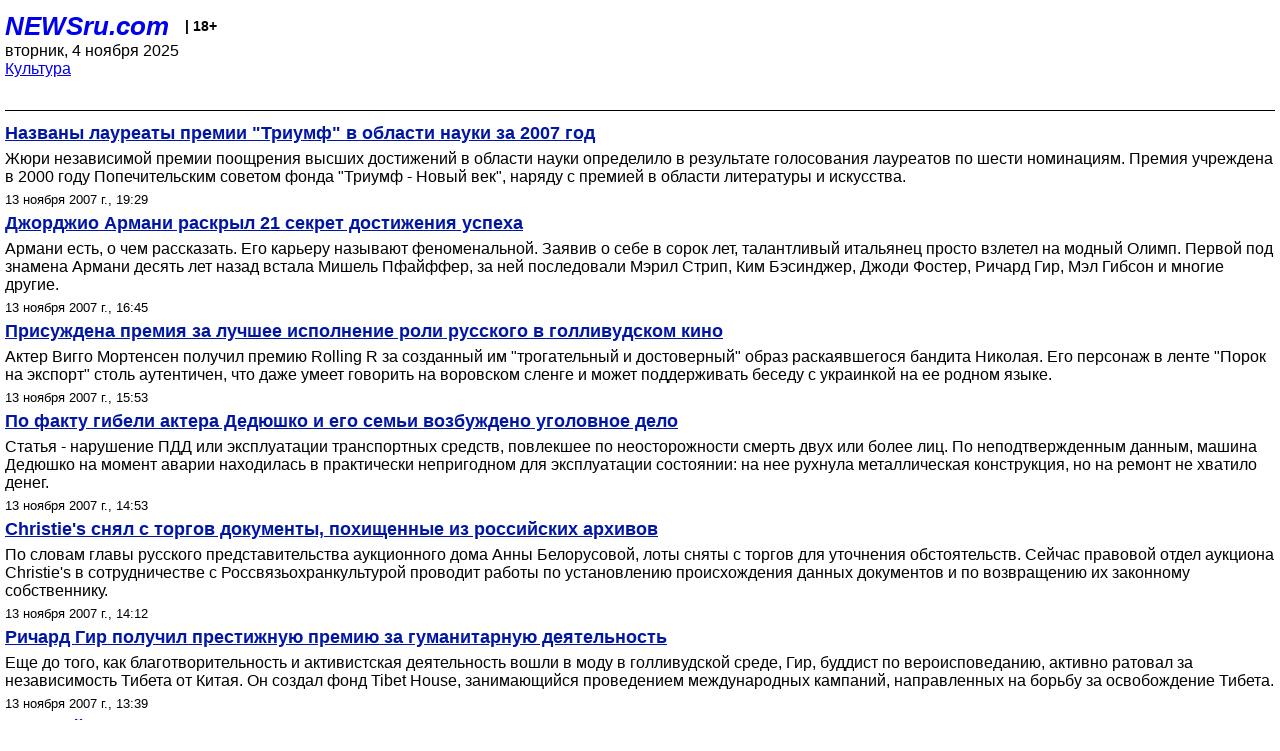

--- FILE ---
content_type: text/html; charset=utf-8
request_url: https://palm.newsru.com/cinema/13nov2007/
body_size: 7241
content:

<!DOCTYPE html>
<html lang="ru">


<head>
	<meta name=viewport content="width=device-width, initial-scale=1" />

	<meta http-equiv="content-type" content="text/html; charset=utf-8">
	<link rel="icon" href="https://static.newsru.com/v2/img/icons/favicon.ico" type="image/x-icon" />
	<link rel="icon" type="image/png" href="https://static.newsru.com/v2/img/icons/favicon.ico" />   
	
	<link rel="stylesheet" type="text/css" href="https://static.newsru.com/v2/palm/css/main-base-pref.css" media="screen" />

	<meta name="Keywords" content="новости, россия, рф, политика, тв, телевидение, экономика, криминал, культура, религия, спорт, культура, архив, ntvru, ntv, russian, tv, live, video, on-air, russia, news, politics, business, economy, crime, sport, culture, arts, religion, ньюсра" />

	
	<link rel="stylesheet" type="text/css" href="https://static.newsru.com/v2/palm/css/spiegel-pref.css?v=26" media="screen" />	
	<link rel="stylesheet" type="text/css" href="https://static.newsru.com/v2/palm/css/informer-pref.css?v=26" media="screen" />
	<link rel="stylesheet" type="text/css" href="https://static.newsru.com/v2/palm/css/section-pref.css?v=26" media="screen" />
	

	

    <meta http-equiv="content-type" content="text/html; charset=utf-8">
    <link rel="icon" href="https://static.newsru.com/static/v3/img/icons/favicon.ico" type="image/x-icon" />
    <link rel="apple-touch-icon" href="https://static.newsru.com/static/v3/img/icons/apple-icon.png" />
    <link rel="canonical" href="https://www.newsru.com/cinema/13nov2007/" />
    


    
        
            <title>NEWSru.com :: Новости культуры: кино, музыка, тв, шоу-бизнес, литература, искусство 13 ноября 2007</title>
<meta name="Description" content="События мировой культуры, новости о звездах кино и шоу-бизнеса 13.11.2007." />
        
        
        
        
    

        


</head>

<body>
<!-- pixels //-->
<!-- Yandex.Metrika counter -->
<script type="text/javascript" >
   (function(m,e,t,r,i,k,a){m[i]=m[i]||function(){(m[i].a=m[i].a||[]).push(arguments)};
   m[i].l=1*new Date();k=e.createElement(t),a=e.getElementsByTagName(t)[0],k.async=1,k.src=r,a.parentNode.insertBefore(k,a)})
   (window, document, "script", "https://mc.yandex.ru/metrika/tag.js", "ym");

   ym(37289910, "init", {
        clickmap:true,
        trackLinks:true,
        accurateTrackBounce:true
   });
</script>
<noscript><div><img src="https://mc.yandex.ru/watch/37289910" style="position:absolute; left:-9999px;" alt="" /></div></noscript>
<!-- /Yandex.Metrika counter -->
<!-- Google Analitycs -->
<script>
  (function(i,s,o,g,r,a,m){i['GoogleAnalyticsObject']=r;i[r]=i[r]||function(){
  (i[r].q=i[r].q||[]).push(arguments)},i[r].l=1*new Date();a=s.createElement(o),
  m=s.getElementsByTagName(o)[0];a.async=1;a.src=g;m.parentNode.insertBefore(a,m)
  })(window,document,'script','https://www.google-analytics.com/analytics.js','ga');

  ga('create', 'UA-86394340-1', 'auto');
  ga('send', 'pageview');

</script>
<!-- /Google Analitycs -->
<noindex>
<!-- Rating@Mail.ru counter -->
<script type="text/javascript">
var _tmr = window._tmr || (window._tmr = []);
_tmr.push({id: "91013", type: "pageView", start: (new Date()).getTime()});
(function (d, w, id) {
  if (d.getElementById(id)) return;
  var ts = d.createElement("script"); ts.type = "text/javascript"; ts.async = true; ts.id = id;
  ts.src = "https://top-fwz1.mail.ru/js/code.js";
  var f = function () {var s = d.getElementsByTagName("script")[0]; s.parentNode.insertBefore(ts, s);};
  if (w.opera == "[object Opera]") { d.addEventListener("DOMContentLoaded", f, false); } else { f(); }
})(document, window, "topmailru-code");
</script><noscript><div>
<img src="https://top-fwz1.mail.ru/counter?id=91013;js=na" style="border:0;position:absolute;left:-9999px;" alt="Top.Mail.Ru" />
</div></noscript>
<!-- //Rating@Mail.ru counter -->
</noindex>   
<div class="page">
    <div class="content">
 
                    
			<div class="header-items">
				<div class="header-logo">
				<a href="/" class="header-a">NEWSru.com</a>
				<span style="position: relative; top: -4px; color: #000; font-size: 14px; font-weight: bold;" >&nbsp;&nbsp;&nbsp;|&nbsp;18+</span>
				<br />
				вторник, 4 ноября 2025
                <br/>
                
                
                <a  href="/cinema/13nov2007/">Культура</a>
                
                <br />

                
</a>


				</div>
			</div>

        <div class="main_row">


            <div class="body-page-center-column">   
                
<link rel="stylesheet" type="text/css" href="https://static.newsru.com/v2/palm/css/allnews-pref.css?v=26" media="screen">

<div class="content-main">

        
    


    <div class="inner-news-item">

        <div class="index-news-content">
            <a href="/cinema/13nov2007/triumff.html" class="index-news-title">
                Названы лауреаты премии "Триумф" в области науки за 2007 год
            </a>
            <a href="/cinema/13nov2007/triumff.html" class="index-news-text">Жюри независимой премии поощрения высших достижений в области науки определило в результате голосования лауреатов по шести номинациям. Премия учреждена в 2000 году Попечительским советом фонда "Триумф - Новый век", наряду с премией в области литературы и искусства.</a>
            <span class="index-news-date">
                
                13 ноября 2007 г., 19:29
                
               
            </span>
            
        </div>

    </div>




    <div class="inner-news-item">

        <div class="index-news-content">
            <a href="/cinema/13nov2007/armani.html" class="index-news-title">
                Джорджио Армани раскрыл 21 секрет достижения успеха

            </a>
            <a href="/cinema/13nov2007/armani.html" class="index-news-text">Армани есть, о чем рассказать. Его карьеру называют феноменальной. Заявив о себе в сорок лет, талантливый итальянец просто взлетел на модный Олимп. Первой под знамена Армани десять лет назад встала Мишель Пфайффер, за ней последовали Мэрил Стрип, Ким Бэсинджер, Джоди Фостер, Ричард Гир, Мэл Гибсон и многие другие.</a>
            <span class="index-news-date">
                
                13 ноября 2007 г., 16:45
                
               
            </span>
            
        </div>

    </div>




    <div class="inner-news-item">

        <div class="index-news-content">
            <a href="/cinema/13nov2007/russia.html" class="index-news-title">
                Присуждена премия за лучшее исполнение роли русского в голливудском кино 
 
            </a>
            <a href="/cinema/13nov2007/russia.html" class="index-news-text">Актер Вигго Мортенсен получил премию Rolling R за созданный им  "трогательный и достоверный" образ раскаявшегося бандита Николая. Его персонаж в ленте "Порок на экспорт" столь аутентичен, что даже умеет говорить на воровском сленге и может поддерживать беседу с украинкой на ее родном языке.</a>
            <span class="index-news-date">
                
                13 ноября 2007 г., 15:53
                
               
            </span>
            
        </div>

    </div>




    <div class="inner-news-item">

        <div class="index-news-content">
            <a href="/cinema/13nov2007/dedyushko.html" class="index-news-title">
                По факту гибели актера Дедюшко и его семьи возбуждено уголовное дело  
            </a>
            <a href="/cinema/13nov2007/dedyushko.html" class="index-news-text">Статья - нарушение ПДД или эксплуатации транспортных средств, повлекшее по неосторожности смерть двух или более лиц. По неподтвержденным данным, машина Дедюшко на момент аварии находилась в практически непригодном для эксплуатации состоянии: на нее рухнула металлическая конструкция, но на ремонт не хватило денег.</a>
            <span class="index-news-date">
                
                13 ноября 2007 г., 14:53
                
               
            </span>
            
        </div>

    </div>




    <div class="inner-news-item">

        <div class="index-news-content">
            <a href="/cinema/13nov2007/christ.html" class="index-news-title">
                Christie's снял с торгов документы, похищенные из российских архивов
            </a>
            <a href="/cinema/13nov2007/christ.html" class="index-news-text">По словам главы русского представительства  аукционного дома Анны Белорусовой, лоты сняты с торгов для уточнения обстоятельств. Сейчас правовой отдел аукциона Christie's в сотрудничестве с Россвязьохранкультурой проводит работы по установлению происхождения данных документов и по возвращению их законному собственнику.</a>
            <span class="index-news-date">
                
                13 ноября 2007 г., 14:12
                
               
            </span>
            
        </div>

    </div>




    <div class="inner-news-item">

        <div class="index-news-content">
            <a href="/cinema/13nov2007/gere.html" class="index-news-title">
                Ричард Гир получил престижную премию за гуманитарную деятельность 
 
            </a>
            <a href="/cinema/13nov2007/gere.html" class="index-news-text">Еще до того, как благотворительность и активистская деятельность вошли в моду в голливудской среде, Гир, буддист по вероисповеданию, активно ратовал за независимость Тибета от Китая. Он создал фонд Tibet House, занимающийся проведением международных кампаний, направленных на борьбу за освобождение Тибета.</a>
            <span class="index-news-date">
                
                13 ноября 2007 г., 13:39
                
               
            </span>
            
        </div>

    </div>




    <div class="inner-news-item">

        <div class="index-news-content">
            <a href="/cinema/13nov2007/abdulov.html" class="index-news-title">
                Больной раком Александр Абдулов готовится вернуться в Ленком в начале 2008 года 
            </a>
            <a href="/cinema/13nov2007/abdulov.html" class="index-news-text">Актер  заявил, что собирается сыграть в спектакле "Женитьба" ради своих поклонников.  Сейчас Александр Гаврилович живет на даче под Москвой вместе с супругой Юлией и маленькой дочерью Женей.  Художественный руководитель Ленкома Марк Захаров подтвердил намерения Абдулова вернуться на сцену.</a>
            <span class="index-news-date">
                
                13 ноября 2007 г., 12:33
                
               
            </span>
            
        </div>

    </div>




    <div class="inner-news-item">

        <div class="index-news-content">
            <a href="/cinema/13nov2007/dead.html" class="index-news-title">
                Скончался известный оперный певец Эрик Курмангалиев  
            </a>
            <a href="/cinema/13nov2007/dead.html" class="index-news-text">16 октября он попал в больницу и за несколько дней до смерти впал в печеночную кому. Сейчас коллеги певца занимаются подготовкой гражданской панихиды. Ее планируется провести в  Большом зале Консерватории.</a>
            <span class="index-news-date">
                
                13 ноября 2007 г., 11:48
                
               
            </span>
            
        </div>

    </div>




    <div class="inner-news-item">

        <div class="index-news-content">
            <a href="/cinema/13nov2007/boxoffice.html" class="index-news-title">
                "Би Муви" стал лидером американского проката

            </a>
            <a href="/cinema/13nov2007/boxoffice.html" class="index-news-text">Лидер прошлой недели, фильм "Гангстер" с Дензелом Вашингтоном и Расселом Кроу в главных ролях, опустился на второе место, заработав 24 млн долларов. Впрочем, за все время проката гангстерский детектив собрал в США  80 млн долларов, в то время как  "Би Муви" с бюджетом 150 млн не сумел заработать и 40 млн долларов.</a>
            <span class="index-news-date">
                
                13 ноября 2007 г., 11:09
                
               
            </span>
            
        </div>

    </div>




    <div class="inner-news-item">

        <div class="index-news-content">
            <a href="/cinema/13nov2007/menson.html" class="index-news-title">
                Мэрилин Мэнсон представит в Москве новый альбом 
 
            </a>
            <a href="/cinema/13nov2007/menson.html" class="index-news-text">Концерты состоятся 13 и 14 ноября в клубе Б1 Maximum в рамках тура Rape of the world в поддержку пластинки Eat Me, Drink Me. В день первого московского концерта 13 ноября в галерее Гельмана на "Винзаводе" откроется выставка акварелей музыканта "Цветы зла".</a>
            <span class="index-news-date">
                
                13 ноября 2007 г., 09:53
                
               
            </span>
            
        </div>

    </div>




    <div class="inner-news-item">

        <div class="index-news-content">
            <a href="/cinema/13nov2007/mann.html" class="index-news-title">
                В Лос-Анджелесе скончался известный американский режиссер Делберт Манн
            </a>
            <a href="/cinema/13nov2007/mann.html" class="index-news-text">В 1955 году его фильм "Марти" удостоился сразу четырех "Оскаров". В частности, картина получила награду киноакадемии как лучший фильм года, и принесла статуэтку Манну за режиссуру. Он стал первым голливудским режиссером, адаптировавшим телевизионные технологии и приемы для съемок полнометражных кинофильмов.</a>
            <span class="index-news-date">
                
                13 ноября 2007 г., 09:17
                
               
            </span>
            
        </div>

    </div>




    <div class="inner-news-item">

        <div class="index-news-content">
            <a href="/cinema/13nov2007/karamazovy.html" class="index-news-title">
                Новый перевод романа Ф. М. Достоевского "Братья Карамазовы" стал бестселлером в Японии
            </a>
            <a href="/cinema/13nov2007/karamazovy.html" class="index-news-text">Неожиданный бум на Достоевского объясняется особенностью перевода, который выполнен профессором Токийского университета иностранных языков Икуо Камэямой. Роман сперва переводился подстрочно, а потом переписывался на современный японский язык удобными для восприятия короткими предложениями. Для пущего удобства чтения текст набран крупным шрифтом, а сами книги (роман выпущен в пяти томах) имеют карманный формат.</a>
            <span class="index-news-date">
                
                13 ноября 2007 г., 06:01
                
               
            </span>
            
        </div>

    </div>




    <div class="inner-news-item">

        <div class="index-news-content">
            <a href="/cinema/13nov2007/avangard.html" class="index-news-title">
                Sotheby's и Christie's выставляют на торги в Нью-Йорке произведения известных мастеров современного и послевоенного искусства
            </a>
            <a href="/cinema/13nov2007/avangard.html" class="index-news-text">Среди лотов особый интерес вызывают полотна Энди Уорхола, Фрэнсиса Бэкона, Марка Ротко, скульптора-авангардиста Джеффа Кунса, Жана-Мишеля Баския. Эксперты отмечают, что аукцион Sotheby's, которому впервые за многие годы удалось собрать поистине мировые шедевры, привлечет в этот раз более пристальное внимание со стороны коллекционеров.</a>
            <span class="index-news-date">
                
                13 ноября 2007 г., 01:16
                
               
            </span>
            
        </div>

    </div>




    <div class="inner-news-item">

        <div class="index-news-content">
            <a href="/cinema/12nov2007/michelangelo.html" class="index-news-title">
                Ученые усомнились в подлинности рисунков Микеланджело, хранящихся в британских музеях
            </a>
            <a href="/cinema/12nov2007/michelangelo.html" class="index-news-text">Академики из университетов Лейпцига и Гамбурга опубликовали пятитомное исследование, в котором доказали, что рисунки, хранящиеся в Британском музее, Королевской галерее и в оксфордском музее "Ашмолин" являются  подделками. Исследователи уверены, что эти  работы  не могут быть подлинными, потому что художник сжег большинство своих эскизов.</a>
            <span class="index-news-date">
                
                12 ноября 2007 г., 17:26
                
               
            </span>
            
        </div>

    </div>




    <div class="inner-news-item">

        <div class="index-news-content">
            <a href="/cinema/12nov2007/vim.html" class="index-news-title">
                Исторические "ляпы" нового сериала "Война и мир"
            </a>
            <a href="/cinema/12nov2007/vim.html" class="index-news-text">Авторы новой ленты устроили настоящую мешанину, стремясь "оживить" сцену деревенской жизни, считают эксперты. В результате отжившие гусли и балалайка показаны вместе с неизвестной еще гармошкой, пришедшей из Италии. Даже царь на балу совершенно не соблюдает регламент того времени, а сцена с вальсом считалась бы просто непристойной.</a>
            <span class="index-news-date">
                
                12 ноября 2007 г., 16:39
                
               
            </span>
            
        </div>

    </div>




    <div class="arch-arrows">
        <a class="arch-arrows-link-l" href="/cinema/12nov2007/" title="на день назад">
            << на день назад
        </a>
        <span class="arch-date">
            13.11.2007
        </span>
        <div>
        
        </div>
    </div>

</div>



            </div><!-- end center column //-->

            
        </div><!-- end main row //-->

        


        <div id="bottom_inc">
            	
			<div class="footer">

				<a href="/">Начало</a> &bull; <a href="/dossiers/">Досье</a> &bull; <a href="/arch/">Архив</a> &bull; <a href="/allnews/13nov2007/">Ежедневник</a>
				&bull; <a href="/rss/">RSS</a> &bull; <a href="/telegram/">Telegram</a>
				<br />
				<a href="http://palm.newsru.co.il/">NEWSru.co.il</a> &bull; <a href="http://m.msk.newsru.com/">В Москве</a> &bull; <a href="https://inopressa.ru/pwa/">Инопресса</a>
				<br/>
				&copy;&nbsp;<a href="http://www.newsru.com">Новости NEWSru.com</a> 2000-2025
				
					
				</div>
				
		<!-- footer end //-->
		
		</div>
        

        </div>
 


    </div><!--- // end content --->
</div><!--- // end page --->
</body>
</html>

--- FILE ---
content_type: text/css
request_url: https://static.newsru.com/v2/palm/css/allnews-pref.css?v=26
body_size: 883
content:

.index-news-item {
	width: 100%;
	padding: 0 0 10px 0;
	margin-bottom: 10px;
	
	border-bottom: 1px solid #000;

	display: block;
	box-sizing: border-box;
}


.index-news-content {
	width: 100%;
	padding: 0;
	margin: 0;
}


.index-news-date {

	color: #000;
	font-size: 13px;
	margin: 6px 0;
	display: block;
	font-weight: 400;
}


.index-news-title {
	color: #0016A6;
	font-size: 18px;
	font-weight: bold;
	text-decoration: underline;
	margin: 0 0 6px 0;
	display: block;
}

.index-news-text {
	color: #000;
	font-size: 16px;
	text-decoration: none;
	display: block;
	font-weight: 400;
}

.tags{
	font-size: 13px;
	margin: 0 0 6px 0;
}
.tag, .tag:visited{
	color: #0016A6;
	font-size: 13px;
	text-decoration: none;
}



#pager {
	width: 670px;
	padding-bottom: 18px;
	margin-bottom: 18px;
	color: #000;
	font: 14px roboto;

	border-bottom: 1px solid #c3d2e4;

	display: -webkit-flex;
	display: -ms-flexbox;
	display: flex;
	flex-direction: row;
	justify-content: center;
	flex-wrap: nowrap;
	align-items: center;
}
.pager-items {
	margin: 0 10px;
}
.pager-item {
	color: #000;
	margin: 0 2px;
}
.pager-item-active {
	font-weight: 500;
	margin: 0 3px;
}
.pager-form {
	display: inline-block;
}
.pager-submit {
	border: none;
	display: inline-block;
	background: url([data-uri]);
	width: 28px;
	height: 19px;
	background-repeat: no-repeat;
	margin-left: 5px;
	cursor: pointer;
}
.pager-input {
	display: inline-block;
	width: 40px;
	border: 1px solid #c3d2e4;
}



/* --- arrows before spiegels --- */
.arch-arrows {
	width: 100%;
	display: block;
	box-sizing: border-box;
	height: 32px;

	margin: 20px 0 0 0;
	padding: 0;
	color: #09488f;
	font-size: 14px;
	font-weight: bold;	

	text-align: left;
}

.arch-date {
	width: 32%;
	display: inline-block;
	box-sizing: border-box;
	text-align: center;
	font-size: 16px;
	font-weight: bold;
}

.arch-arrows-link-l, .arch-arrows-link-r {
	color: #00f;
	font-size: 14px;	
	width: 34%;
	display: inline-block;
	box-sizing: border-box;
	padding: 0 6px;
	margin: 0;
 }
 .arch-arrows-link-l {
 	float: left;
 }
.arch-arrows-link-r {
	text-align: right;
	float: right;
}
/* ----------------------------------- */


